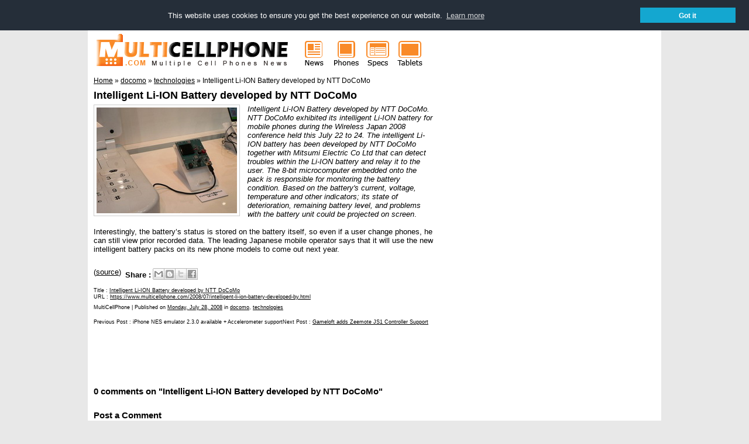

--- FILE ---
content_type: text/html; charset=UTF-8
request_url: https://www.multicellphone.com/2008/07/gameloft-adds-zeemote-js1-controller.html
body_size: 10166
content:
<!DOCTYPE html>
<html dir='ltr' xmlns='http://www.w3.org/1999/xhtml' xmlns:b='http://www.google.com/2005/gml/b' xmlns:data='http://www.google.com/2005/gml/data' xmlns:expr='http://www.google.com/2005/gml/expr'>
<head>
<link href='https://www.blogger.com/static/v1/widgets/2944754296-widget_css_bundle.css' rel='stylesheet' type='text/css'/>
<script async='async' src='//pagead2.googlesyndication.com/pagead/js/adsbygoogle.js'></script>
<script>
  (adsbygoogle = window.adsbygoogle || []).push({
    google_ad_client: "ca-pub-8486254238182402",
    enable_page_level_ads: true
  });
</script><title>Gameloft adds Zeemote JS1 Controller Support</title>
<link href='https://plus.google.com/114287599116016300588' rel='author'/><link href='https://plus.google.com/114287599116016300588' rel='publisher'/>
<meta content='dynEanH4Ok3CFSavigpmsK6GWhEBr7J38wPH8p0w5Us' name='google-site-verification'/><meta content='07DEA48C0BD2936B483E515489D5BD85' name='msvalidate.01'/>
<meta content='width=device-width,initial-scale=1.0,minimum-scale=1.0,maximum-scale=1.0' name='viewport'/>
<meta content='text/html; charset=UTF-8' http-equiv='Content-Type'/>
<meta content='blogger' name='generator'/>
<link href='https://www.multicellphone.com/favicon.ico' rel='icon' type='image/x-icon'/>
<link href='https://www.multicellphone.com/2008/07/gameloft-adds-zeemote-js1-controller.html' rel='canonical'/>
<link rel="alternate" type="application/atom+xml" title="Cell Phones News and Mobile Technologies - Atom" href="https://www.multicellphone.com/feeds/posts/default" />
<link rel="alternate" type="application/rss+xml" title="Cell Phones News and Mobile Technologies - RSS" href="https://www.multicellphone.com/feeds/posts/default?alt=rss" />
<link rel="service.post" type="application/atom+xml" title="Cell Phones News and Mobile Technologies - Atom" href="https://www.blogger.com/feeds/2626922407180518784/posts/default" />

<link rel="alternate" type="application/atom+xml" title="Cell Phones News and Mobile Technologies - Atom" href="https://www.multicellphone.com/feeds/1020068964804186867/comments/default" />
<!--Can't find substitution for tag [blog.ieCssRetrofitLinks]-->
<link href='https://blogger.googleusercontent.com/img/b/R29vZ2xl/AVvXsEj5vsfHdVG43C0rsx64nQJ2J5JA7dpYTZGG2Kn4k2jLC83nu6qvN5BXCpBCSXUdQDaIRHtsAoK8nWkV15flsJfcOmeDFckzqTm92wkNeDcYKG1uCmYuzPO9PAOvya-nFprDvOALzE5ZD1Y/s1600/Gameloft+adds+Zeemote+JS1+Controller+Support.jpg' rel='image_src'/>
<meta content='https://www.multicellphone.com/2008/07/gameloft-adds-zeemote-js1-controller.html' property='og:url'/>
<meta content='Gameloft adds Zeemote JS1 Controller Support' property='og:title'/>
<meta content='  Gameloft adds Zeemote JS1 Controller Support. You may have known that BMW Racing Mobile Game by Hands-on  that comes with Zeemote JS1 Cont...' property='og:description'/>
<meta content='https://blogger.googleusercontent.com/img/b/R29vZ2xl/AVvXsEj5vsfHdVG43C0rsx64nQJ2J5JA7dpYTZGG2Kn4k2jLC83nu6qvN5BXCpBCSXUdQDaIRHtsAoK8nWkV15flsJfcOmeDFckzqTm92wkNeDcYKG1uCmYuzPO9PAOvya-nFprDvOALzE5ZD1Y/w1200-h630-p-k-no-nu/Gameloft+adds+Zeemote+JS1+Controller+Support.jpg' property='og:image'/>
<style id='page-skin-1' type='text/css'><!--
/**/
/* Variable definitions
====================
<Variable name="bgcolor" description="Page Background Color" type="color" default="#fff"><Variable name="textcolor" description="Text Color" type="color" default="#333"><Variable name="linkcolor" description="Link Color" type="color" default="#58a"><Variable name="pagetitlecolor" description="Blog Title Color" type="color" default="#666"><Variable name="descriptioncolor" description="Blog Description Color" type="color" default="#999"><Variable name="titlecolor" description="Post Title Color" type="color" default="#c60"><Variable name="bordercolor" description="Border Color" type="color" default="#ccc"><Variable name="sidebarcolor" description="Sidebar Title Color" type="color" default="#999"><Variable name="sidebartextcolor" description="Sidebar Text Color" type="color" default="#666"><Variable name="visitedlinkcolor" description="Visited Link Color" type="color" default="#999"><Variable name="bodyfont" description="Text Font" type="font" default="normal normal 100% Georgia, Serif"><Variable name="headerfont" description="Sidebar Title Font" type="font" default="normal normal 78% 'Trebuchet MS',Trebuchet,Arial,Verdana,Sans-serif"><Variable name="pagetitlefont" description="Blog Title Font" type="font" default="normal normal 200% Georgia, Serif"><Variable name="descriptionfont" description="Blog Description Font" type="font" default="normal normal 78% 'Trebuchet MS', Trebuchet, Arial, Verdana, Sans-serif"><Variable name="postfooterfont" description="Post Footer Font" type="font" default="normal normal 78% 'Trebuchet MS', Trebuchet, Arial, Verdana, Sans-serif">*/
/* Use this with templates/template-twocol.html */
--></style>
<style type='text/css'>
body{background:#e8e8e8;margin:0px;color:#000000;font:normal normal 83% Verdana, sans-serif;text-align:center;}
a:link{color:#000000;text-decoration:underline;}
a:visited{color:#000000;text-decoration:none;}
a:hover{color:#000000;text-decoration:underline;}
a img{border-width:0;}
/* Breadcrumbs */
.breadcrumbs{padding-top:1em;}
/* Mobile----------------------------------------------- */
.mobile #header{width:360px;margin:auto;padding:0 0 0 0;}
.mobile #header-wrapper{width:360px;margin:auto;padding:0 0 0 0;}
.mobile #header-inner{width:360px;margin:auto;padding:0 0 0 0;}
.mobile #outer-wrapper{width:360px;margin:auto;padding:0 0 0 0;}
.mobile #main-wrapper{width:360px;margin:auto;padding:0 0 0 0;}
.mobile #sidebar-wrapper{width:340px;margin:auto;padding:0 0 0 0;}
.mobile .sidebar{margin:auto;padding-top:1em;}
.mobile .breadcrumbs{width:340px;margin:auto;padding:1em;}
.mobile #comments{width:340px;margin:auto;}
.mobile #blog-pager{width:340px;margin:auto;}
.mobile #leftfooter-col{width:340px;margin:auto;float:none;border-top:1px solid #cccccc;padding-bottom:1em;color:#666666;}
.mobile #footer a{color:#666666;}
.mobile #blog-pager-newer-link{float:left;font-size:200%;}
.mobile #blog-pager-older-link{float:right;font-size:200%;}
.mobile #blog-pager-newer-link a, #blog-pager-older-link a{text-decoration:none;}
.mobile .mobile-desktop-link {display:none;}
.mobile #comments-block{width:260px;}
.mobile #rightfooter-col{display:none;}
/* Header----------------------------------------------- */
#header-wrapper{width:980px;margin:0 -10px 10px;}
#header-inner{background-position:center;margin-left: 10px;margin-right:0px;float:left;}
#header{margin:-10px;text-align:center;color:#000000;}
#header h1{margin:5px 5px 0;padding:15px 20px .25em;line-height:1.2em;text-transform:uppercase;letter-spacing:.2em;font:normal normal 207% Verdana, sans-serif;}
#header a{color:#000000;text-decoration:none;}
#header a:hover{color:#000000;}
#header .description{margin:0 5px 5px;padding:0 20px 15px;max-width:950px;text-transform:uppercase;letter-spacing:.2em;line-height:1.4em;font:normal normal 103% Verdana, sans-serif;color:#666666;}
#header img{margin-left:auto;margin-right:auto;}
/* Outer-Wrapper----------------------------------------------- */
#outer-wrapper{width:960px;background:#ffffff;margin:0 auto;padding:10px;text-align:left;font:normal normal 99% Verdana, sans-serif;}
#main-wrapper{width:580px;float:left;word-wrap:break-word;overflow:hidden;}
#main-wrapper h1{margin:.25em 0 0;padding:0 0 4px;font-size:135%;line-height:1.4em;color:#000000;}
.info-archives{text-align:center;background-color:#ffffff;border:1px solid #cccccc;margin-bottom:3px;}
#sidebar-wrapper{width:350px;font-size:90%;float:right;word-wrap:break-word;overflow:hidden;}
#left-col{width:48%;float:left;word-wrap:break-word;overflow:hidden;}
#middle-col{width:4%;float:right;word-wrap:break-word;overflow:hidden;}
#right-col{width:48%;float:right;word-wrap:break-word;overflow:hidden;}
/* Headings----------------------------------------------- */
h2{margin:.5em 0 0;padding:0 0 4px;font-size:130%;line-height:1.4em;color:#000000;}
h2 a:link, h2 a:visited, h2 strong{text-decoration:none;color:#000000;}
h2 strong, h2 a:hover{color:#000000;}
/* Posts----------------------------------------------- */
h2.date-header{margin:1.5em 0 .5em;}
.post{margin:.5em 0 1.5em;}
.post h1{margin:.25em 0 0;padding:0 0 4px;font-size:135%;line-height:1.4em;color:#000000;}
.post h1 a, .post h1 a:visited, .post h1 strong{text-decoration:none;color:#000000;}
.post h1 strong, .post h1 a:hover{color:#000000;}
.post p{margin:0 0 .75em;line-height:1.25em;}
.post-footer{margin:.75em 0;color:#000000;text-transform:normal;letter-spacing:0em;font:normal normal 78% Verdana, sans-serif;line-height:1.4em;text-align:left;font-size:70%;}
.post-footer-box{border:1px solid #cccccc;background-color:#ffffff;padding:3px;margin-bottom:3px;}
.post-title-list{background-color:#efefef;font-size:120%;margin:0;margin-left:39px;padding:0;line-height:1.25em;}
.post-footer-list{margin:.75em 0;color:#000000;text-transform:normal;letter-spacing:0em;font:normal normal 78% Verdana, sans-serif;line-height:1.4em;text-align:left;font-size:70%;margin-left:3px;}
.comment-link{margin-left:.6em;}
.post img{padding:4px;border:1px solid #cccccc;}
.post blockquote{margin:1em 20px;}
.post blockquote p{margin:.75em 0;}
.jump-link{text-align:right;}
/* Comments----------------------------------------------- */
#comments h3{margin:1em 0;font-weight:bold;line-height:1.4em;text-transform:normal;letter-spacing:0em;color:#000000;}
#comments-block{margin:1em 0 1.5em;line-height:1.6em;}
#comments-block .comment-author{font-weight:bold;margin:.5em 0;}
#comments-block .comment-body{margin:.25em 0 0;border-bottom:1px solid #cccccc;}
#comments-block .comment-footer{margin:0 0 2em;font-size:70%;text-align:right;line-height:1.4em;text-transform:normal;letter-spacing:.1em;}
#comments-block .comment-body p{margin:0 0 .75em;}
.deleted-comment{font-style:italic;color:gray;}
#blog-pager-newer-link{float:left;}
#blog-pager-older-link{float:left;}
#blog-pager{text-align:center;}
#next-entries-link{text-align:right;}
#prev-entries-link{text-align:left;}
.avatar-image-container{width:16px;height:16px;}
.avatar-image-container img{background:url(https://blogger.googleusercontent.com/img/b/R29vZ2xl/AVvXsEjFVNtgiScN_z0VzKZl4WO-Kn7xTzZgC2kIoLh1FzwLwlahwh0ss8QEU4XhzvM0bjlPhQlfwp_LM7hBMx9dVkR4TG9hyoXAWfGizttiAcMewTQ0MxgDZiprkUnP3dar7FNpe_TdHXhoa2_B/s1600/avatar16.png);width:16px;height:16px;}
/* Sidebar Content----------------------------------------------- */
.sidebar{color:#666666;line-height:1.5em;}
.sidebar ul{list-style:disc;margin:0 0 1.25em;padding:0 1em;color:#000;}
.sidebar ul li{margin-bottom:.25em;}
.sidebar .widget, .main .widget{margin:0 0 3px;padding:0 0 0em;}
.main .Blog{border-bottom-width:0;}
.PopularPosts .item-thumbnail {padding: 3px;border: 1px solid #ccc;background-color: #fff;}
.PopularPosts img {height:48px;width:48px;}
.PopularPosts .widget-content ul li {list-style:none; background:none;}
/* Profile----------------------------------------------- */
.breadcrumbs{font-size:88%;}
.profile-img{float:left;margin: 0 5px 5px 0;padding:4px;border:1px solid #cccccc;}
.profile-data{margin:0;text-transform:uppercase;letter-spacing:.1em;font:normal normal 78% Verdana, sans-serif;color:#000000;font-weight:bold;line-height:1.6em;}
.profile-datablock{margin:.5em 0 .5em;}
.profile-textblock{margin:0.5em 0;line-height:1.6em;}
.profile-link{font:normal normal 78% Verdana, sans-serif;text-transform:uppercase;letter-spacing:.1em;}
/* Footer----------------------------------------------- */
#footer{width:960px;clear:both;line-height:1.4em;text-transform:normal;letter-spacing:0em;text-align:left;font-size:70%;color:rgb(115, 115, 115);}
#footer a{color:rgb(115, 115, 115);}
#footer a:link{text-decoration:none;}
#footer a:visited{text-decoration:none;}
#footer a:hover{text-decoration:underline;}
#leftfooter-col{width:800px;float:left;word-wrap:break-word;overflow:hidden;font-size:70%;color:rgb(115, 115, 115);border-top:1px solid rgb(229, 229, 229);padding-top:10px;}
#rightfooter-col{width:160px;float:right;word-wrap:break-word;overflow:hidden;font-size:70%;color:rgb(115, 115, 115);border-top:1px solid rgb(229, 229, 229);padding-top:10px;}
#leftfooter-col a{color:rgb(115, 115, 115);}
#leftfooter-col a:link{text-decoration:none;}
#leftfooter-col a:visited{text-decoration:none;}
#leftfooter-col a:hover{text-decoration:underline;}
#rightfooter-col a{color:rgb(115, 115, 115);}
#rightfooter-col a:link{text-decoration:none;}
#rightfooter-col a:visited{text-decoration:none;}
#rightfooter-col a:hover{text-decoration:underline;}
/** Page structure tweaks for layout editor wireframe */
body#layout #header{margin-left:0px;margin-right:0px;}
</style>
<link href='//cdnjs.cloudflare.com/ajax/libs/cookieconsent2/3.0.3/cookieconsent.min.css' rel='stylesheet' type='text/css'/>
<script src='//cdnjs.cloudflare.com/ajax/libs/cookieconsent2/3.0.3/cookieconsent.min.js'></script>
<script>
window.addEventListener("load", function(){
window.cookieconsent.initialise({
  "palette": {"popup": {"background": "#252e39"},
  "button": {"background": "#14a7d0"}},
  "position": "top",
  "static": true,
  "content": {"dismiss": "Got it", "href": "https://www.multicellphone.com/p/privacy-policy.html#cookies"},
  onPopupOpen : function () {pushDown(this.element.clientHeight);},
  onPopupClose : function () {pushDown(0);}  
})});
function pushDown(height) {
  var navbar = document.getElementsByClassName(" NAVBAR CLASS ")[0];
  navbar.style.transition = 'all 1s';
  navbar.style.marginTop = height+'px';
}
</script>
<style type='text/css'>
.cc-window {font-size:13px!important;line-height:1em!important;}
</style>
<link href='https://www.blogger.com/dyn-css/authorization.css?targetBlogID=2626922407180518784&amp;zx=74fd4a90-7e66-46f2-8caf-a6740140f4a6' media='none' onload='if(media!=&#39;all&#39;)media=&#39;all&#39;' rel='stylesheet'/><noscript><link href='https://www.blogger.com/dyn-css/authorization.css?targetBlogID=2626922407180518784&amp;zx=74fd4a90-7e66-46f2-8caf-a6740140f4a6' rel='stylesheet'/></noscript>
<meta name='google-adsense-platform-account' content='ca-host-pub-1556223355139109'/>
<meta name='google-adsense-platform-domain' content='blogspot.com'/>

<!-- data-ad-client=ca-pub-8486254238182402 -->

</head>
<body class='loading'>
<div id='outer-wrapper'><div id='wrap2'>
<!-- skip links for text browsers -->
<span id='skiplinks' style='display:none;'>
<a href='#main'>skip to main </a> |
      <a href='#sidebar'>skip to sidebar</a>
</span>
<div id='header-wrapper'>
<div class='header section' id='header'><div class='widget Header' data-version='1' id='Header1'>
<div id='header-inner'>
<a href='https://www.multicellphone.com/' style='display: block'>
<img alt='Cell Phones News and Mobile Technologies' height='69px; ' id='Header1_headerimg' src='https://blogger.googleusercontent.com/img/b/R29vZ2xl/AVvXsEjAi6rSLBlKTqaLGHAPQEgUmqopP8Ze2MO1uxapuI81nz41mBKbB75W5Svec11q1uPvy1MzrxFBAXZhCHWM9DlJkLAsxZ_enLPFVgTgCbxhfJ4V8MblvPSXZQHsANGUybgHEM9QGaUkiORZ/s1600/mcpcomlogo360x69.gif' style='display: block' width='360px; '/>
</a>
</div>
</div><div class='widget HTML' data-version='1' id='HTML4'>
<div class='widget-content'>
<div style="display:inline-block;float:left;">
<a href="https://www.multicellphone.com/" title="Cell Phones News"><img border="0" src="https://blogger.googleusercontent.com/img/b/R29vZ2xl/AVvXsEgoxtGAnO2IMbmPCq1DdhT-ikFFcr8xEsMKlhX3DjGArIJesGZMgSEO0wuNdQl7Fh5avrwYR-02Mo2aCaEsDBO55hobweZCw3RsCUTpF6Z5nIkELB_yN69wS9wObjC60rt6UORW34u14WYa/s1600/mcpnews55x69.gif" alt="News" width="55" height="69" align="left" /></a>
</div>
<div style="display:inline-block;float:left;">
<a href="https://www.multicellphone.com/search/label/smartphone" title="Mobile Phones"><img border="0" src="https://blogger.googleusercontent.com/img/b/R29vZ2xl/AVvXsEh0LqsimtpgtDThyphenhyphendwUWivFjltPPma8HdU1dgefr8Q6Jw4fP4ayGbRDQjPlsNQwfpnSCiTv_eyNw4pMx-yp8QpNgdJ7bLVwuIcD2GK4fZbrG3BXq3vcpr8JKZpcdBcm7unLzYC8eqVk4SKU/s1600/mcpphones55x69.gif" alt="Phones" width="55" height="69" align="left" /></a>
</div>
<div style="display:inline-block;float:left;">
<a href="https://www.multicellphone.com/search/label/specs" title="Cell Phones Specs"><img border="0" src="https://blogger.googleusercontent.com/img/b/R29vZ2xl/AVvXsEgfEaKUp9v2JUtsLm_zh9Ueol9ql5YsVqz7xQ9B8rqQzbPmiF8BfQwTg9iaekVqMoy7fzHmnpnryPyOHcou41SNXc5t3lwSGRSMIdkIETqr3olYYV1YRy2tVkWpl18h65piEiDSueriria5/s1600/mcpspecs55x69.gif" alt="Specs" width="55" height="69" align="left" /></a>
</div>
<div style="display:inline-block;float:left;">
<a href="https://www.multicellphone.com/search/label/tablets" title="Tablets Phones"><img border="0" src="https://blogger.googleusercontent.com/img/b/R29vZ2xl/AVvXsEjtFvRQ0ugC3Xka_z-tzuwJb3ox0GgfYjPuYpBx7RPwOw7n2TgkxS9A0aq2ryVaOvS6t9SYuMDuOXZgsAoovNyztWT4j4VfeAnJEeuPjrWfo69rTBY49jpiOZ9OF5FNGxkHGjwvKAvHOBXT/s1600/mcptablets55x69.gif" alt="Tablets" width="55" height="69" align="left" /></a>
</div>
</div>
<div class='clear'></div>
</div></div>
</div>
<div id='content-wrapper'>
<div id='crosscol-wrapper' style='text-align:center'>
<div class='crosscol no-items section' id='crosscol'></div>
</div>
<div id='main-wrapper'>
<div class='main section' id='main'><div class='widget Blog' data-version='1' id='Blog2'>
<div class='blog-posts hfeed'>
<div class='breadcrumbs' itemscope='itemscope' itemtype='https://schema.org/BreadcrumbList'>
<span itemprop='itemListElement' itemscope='itemscope' itemtype='https://schema.org/ListItem'>
<a class='breadhome' href='https://www.multicellphone.com/' itemprop='item' rel='tag' title='Home'>
<span itemprop='name'>Home</span></a>
<meta content='1' itemprop='position'/>
</span>
&#187;
<span itemprop='itemListElement' itemscope='itemscope' itemtype='https://schema.org/ListItem'>
<a href='https://www.multicellphone.com/search/label/accessories' itemprop='item' rel='tag' title='accessories'>
<span itemprop='name'>accessories</span></a>
<meta content='2' itemprop='position'/>
</span>
&#187;
<span itemprop='itemListElement' itemscope='itemscope' itemtype='https://schema.org/ListItem'>
<a href='https://www.multicellphone.com/search/label/mobile-gaming' itemprop='item' rel='tag' title='mobile-gaming'>
<span itemprop='name'>mobile-gaming</span></a>
<meta content='3' itemprop='position'/>
</span>
&#187;
<span>Gameloft adds Zeemote JS1 Controller Support</span>
</div>
<!--Can't find substitution for tag [defaultAdStart]-->

          <div class="date-outer">
        

          <div class="date-posts">
        
<div class='post-outer'>
<div class='post hentry'>
<a name='1020068964804186867'></a>
<h1 class='post-title entry-title'>
<a href='https://www.multicellphone.com/2008/07/gameloft-adds-zeemote-js1-controller.html'>Gameloft adds Zeemote JS1 Controller Support</a>
</h1>
<div class='post-header'>
<div class='post-header-line-1'></div>
</div>
<div class='post-body entry-content' id='post-body-1020068964804186867'>
<div class="separator" style="clear: both; text-align: center;">
<a href="https://blogger.googleusercontent.com/img/b/R29vZ2xl/AVvXsEj5vsfHdVG43C0rsx64nQJ2J5JA7dpYTZGG2Kn4k2jLC83nu6qvN5BXCpBCSXUdQDaIRHtsAoK8nWkV15flsJfcOmeDFckzqTm92wkNeDcYKG1uCmYuzPO9PAOvya-nFprDvOALzE5ZD1Y/s1600/Gameloft+adds+Zeemote+JS1+Controller+Support.jpg" imageanchor="1" style="clear: left; float: left; margin-bottom: 1em; margin-right: 1em;"><img alt="Gameloft adds Zeemote JS1 Controller Support" border="0" src="https://blogger.googleusercontent.com/img/b/R29vZ2xl/AVvXsEj5vsfHdVG43C0rsx64nQJ2J5JA7dpYTZGG2Kn4k2jLC83nu6qvN5BXCpBCSXUdQDaIRHtsAoK8nWkV15flsJfcOmeDFckzqTm92wkNeDcYKG1uCmYuzPO9PAOvya-nFprDvOALzE5ZD1Y/s1600/Gameloft+adds+Zeemote+JS1+Controller+Support.jpg" title="Gameloft adds Zeemote JS1 Controller Support" /></a></div>
<i>Gameloft adds Zeemote JS1 Controller Support. You may have known that <a href="http://www.multicellphone.com/2008/05/bmw-racing-mobile-game-by-hands-on.html">BMW Racing Mobile Game by Hands-on</a> that comes with Zeemote JS1 Controller support. Recently we've heard that Gameloft now adds <a href="http://www.multicellphone.com/2008/02/zeemote-js1-mobile-wireless-game_15.html">Zeemote JS1 Controller</a> Support. The patented Zeemote controller offers freedom from the limitations of the mobile phone keypad, providing the comfortable and intuitive interaction of an analog joystick.</i><br />
<a name="more"></a><br />
According to Gameloft&#8217;s Gonzague de Vallois, &#8220;The Zeemote JS1 Controller brings an intuitive and innovative experience to players. We believe the Zeemote controller, combined with high quality Gameloft games is a perfect match for customers who will have a strong motivation to download and enjoy more and more mobile games.&#8221;<br />
<br />
More information about Zeemote JS1 Controller Support for interested developers is available from the <a href="http://zeemote.com/developers.html" rel="nofollow" target="_blank">website</a>.
<div class='post-share-buttons'>
<table border='0'><tr><td><b>Share : </b></td><td>
<a class='goog-inline-block share-button sb-email' href='https://www.blogger.com/share-post.g?blogID=2626922407180518784&postID=1020068964804186867&target=email' target='_blank' title='Email This'>
<span class='share-button-link-text'>Email This</span>
</a><a class='goog-inline-block share-button sb-blog' href='https://www.blogger.com/share-post.g?blogID=2626922407180518784&postID=1020068964804186867&target=blog' onclick='window.open(this.href, "_blank", "height=270,width=475"); return false;' target='_blank' title='BlogThis!'>
<span class='share-button-link-text'>BlogThis!</span>
</a><a class='goog-inline-block share-button sb-twitter' href='https://www.blogger.com/share-post.g?blogID=2626922407180518784&postID=1020068964804186867&target=twitter' target='_blank' title='Share to X'>
<span class='share-button-link-text'>Share to X</span>
</a><a class='goog-inline-block share-button sb-facebook' href='https://www.blogger.com/share-post.g?blogID=2626922407180518784&postID=1020068964804186867&target=facebook' onclick='window.open(this.href, "_blank", "height=430,width=640"); return false;' target='_blank' title='Share to Facebook'>
<span class='share-button-link-text'>Share to Facebook</span>
</a>
</td></tr></table>
</div>
<div style='clear: both;'></div>
</div>
<div class='post-footer'>
<div class='post-footer-line post-footer-line-1'>
<p>Title : <a href='https://www.multicellphone.com/2008/07/gameloft-adds-zeemote-js1-controller.html' title='Gameloft adds Zeemote JS1 Controller Support'>Gameloft adds Zeemote JS1 Controller Support</a><br/>URL : <a href='https://www.multicellphone.com/2008/07/gameloft-adds-zeemote-js1-controller.html' title='Gameloft adds Zeemote JS1 Controller Support'>https://www.multicellphone.com/2008/07/gameloft-adds-zeemote-js1-controller.html</a></p>
<span class='post-author vcard'>
<span class='fn'>MultiCellPhone</span>
</span>
<span class='post-timestamp'>
| Published on
<a class='updated' href='https://www.multicellphone.com/2008/07/gameloft-adds-zeemote-js1-controller.html' rel='bookmark' title='permanent link'><abbr class='updated' title='2008-07-28T18:26:00-07:00'>Monday, July 28, 2008</abbr></a>
</span>
<span class='post-icons'>
</span>
<span class='post-labels'>
in
<a href='https://www.multicellphone.com/search/label/accessories' rel='tag'>accessories</a>,
<a href='https://www.multicellphone.com/search/label/mobile-gaming' rel='tag'>mobile-gaming</a>
</span>
<span class='post-comment-link'>
</span></div>
<div class='post-footer-line post-footer-line-2'></div>
<div class='post-footer-line post-footer-line-3'></div>
</div>
<div class='blog-pager' id='blog-pager'>
<span id='blog-pager-older-link'>
<p class='post-footer'>Previous Post : <a class='blog-pager-older-link' href='https://www.multicellphone.com/2008/07/intelligent-li-ion-battery-developed-by.html' id='Blog2_blog-pager-older-link' rel='prev'>Older Post</a></p>
</span>
<span id='blog-pager-newer-link'>
<p class='post-footer'>Next Post : <a class='blog-pager-newer-link' href='https://www.multicellphone.com/2008/07/mega4-by-ezze-mobile-tech-half.html' id='Blog2_blog-pager-newer-link' rel='next'>Newer Post</a></p>
</span>
</div>
<div class='clear'></div>
<script async='async' src='//pagead2.googlesyndication.com/pagead/js/adsbygoogle.js'></script>
<ins class='adsbygoogle' data-ad-client='ca-pub-8486254238182402' data-ad-slot='4836609134' style='display:inline-block;width:468px;height:60px'></ins>
<script>
(adsbygoogle = window.adsbygoogle || []).push({});
</script>
</div>
<div class='comments' id='comments'>
<a name='comments'></a>
<h3>
0
comments on "Gameloft adds Zeemote JS1 Controller Support"
        
</h3>
<div id='Blog2_comments-block-wrapper'>
<dl class='avatar-comment-indent' id='comments-block'>
</dl>
</div>
<p class='comment-footer'>
<div class='comment-form'>
<a name='comment-form'></a>
<h3 id='comment-post-message'>Post a Comment</h3>
<p>
</p>
<a href='https://www.blogger.com/comment/frame/2626922407180518784?po=1020068964804186867&hl=en&saa=85391&origin=https://www.multicellphone.com' id='comment-editor-src'></a>
<iframe allowtransparency='true' class='blogger-iframe-colorize blogger-comment-from-post' frameborder='0' height='410' id='comment-editor' name='comment-editor' src='' width='100%'></iframe>
<!--Can't find substitution for tag [post.friendConnectJs]-->
<script src='https://www.blogger.com/static/v1/jsbin/2830521187-comment_from_post_iframe.js' type='text/javascript'></script>
<script type='text/javascript'>
      BLOG_CMT_createIframe('https://www.blogger.com/rpc_relay.html', '0');
    </script>
</div>
</p>
<div id='backlinks-container'>
<div id='Blog2_backlinks-container'>
</div>
</div>
</div>
</div>

        </div></div>
      
<!--Can't find substitution for tag [adEnd]-->
</div>
</div><div class='widget HTML' data-version='1' id='HTML5'>
<div class='widget-content'>
<script>
  (function() {
    var cx = '004337299389740503387:-axuopjyrk4';
    var gcse = document.createElement('script');
    gcse.type = 'text/javascript';
    gcse.async = true;
    gcse.src = 'https://cse.google.com/cse.js?cx=' + cx;
    var s = document.getElementsByTagName('script')[0];
    s.parentNode.insertBefore(gcse, s);
  })();
</script>
<gcse:searchbox-only></gcse:searchbox-only>
</div>
<div class='clear'></div>
</div></div>
</div>
<div id='sidebar-wrapper'>
<div class='sidebar section' id='sidebar'><div class='widget HTML' data-version='1' id='HTML6'>
</div><div class='widget PopularPosts' data-version='1' id='PopularPosts1'>
</div><div class='widget HTML' data-version='1' id='HTML3'>
<div class='widget-content'>
<script async src="//pagead2.googlesyndication.com/pagead/js/adsbygoogle.js"></script>
<!-- MultiCellPhone com 300x600 -->
<ins class="adsbygoogle"
     style="display:inline-block;width:300px;height:600px"
     data-ad-client="ca-pub-8486254238182402"
     data-ad-slot="7209812177"></ins>
<script>
(adsbygoogle = window.adsbygoogle || []).push({});
</script>
</div>
<div class='clear'></div>
</div><div class='widget FeaturedPost' data-version='1' id='FeaturedPost1'>
<h2 class='title'>Featured</h2>
<div class='post-summary'>
<h3><a href='https://www.multicellphone.com/2019/12/link-jewels-mermaid-cute-match-3-memory.html'>Link Jewels Mermaid, a cute match 3, memory &amp; jigsaw puzzle Android game!</a></h3>
<p>
  Simple Cute 3-in-1 Mermaid Games   HWDOT has released Link Jewels Mermaid, a cute match 3, memory &amp; jigsaw puzzle game for Android-pow...
</p>
<img class='image' src='https://blogger.googleusercontent.com/img/b/R29vZ2xl/AVvXsEiWMLakUyw9Bj_xmuZpGWXrw7qhiwCnMqLMJnkJ3TJRixs2vAA_RzNKBk9m20ZSiBh7cFGxbvGYiTpgNf0nSXt8iDoN1hZsirnlR6S4-NE_6Xa_URZe4rRzpWB-1pSF-s2kOimmtul6cmc/s320/link-jewels-mermaid-game-ss01.png'/>
</div>
<style type='text/css'>
    .image {
      width: 100%;
    }
  </style>
<div class='clear'></div>
</div><div class='widget LinkList' data-version='1' id='LinkList1'>
<div class='widget-content'>
<ul>
<li><a href='https://www.multicellphone.com/2019/08/sushi-tile-unique-mahjong-solitaire.html'>Sushi Tile, an unique mahjong solitaire Android puzzle game!</a></li>
<li><a href='https://www.multicellphone.com/2019/06/pinkie-pom-168-update-comes-with-20.html'>Pinkie Pom 1.6.8 update comes with 20+ mini games</a></li>
<li><a href='https://www.multicellphone.com/2018/10/lolly-pop-bubble-shooter-version-20.html'>Lolly Pop Bubble Shooter version 2.0 with more than 795+ new unique levels on Android!</a></li>
<li><a href='https://www.multicellphone.com/2018/05/pixel-zombie-sniper-update-features.html'>Pixel Zombie Sniper Update features Zombie City and Zombie Typing gameplay</a></li>
<li><a href='https://www.multicellphone.com/2017/12/super-2048-plus-most-complete-2048.html'>Super Game Plus, the most complete number Android puzzle game!</a></li>
<li><a href='https://www.multicellphone.com/2017/10/color-queen-flood-puzzle-most-colourful.html'>Color Queen! Flood Puzzle, the most colourful Android puzzle game!</a></li>
<li><a href='https://www.multicellphone.com/2017/06/1001-emoji-puzzles-extremely-addictive.html'>1001+ Emoji Puzzles, an extremely addictive quiz Android game!</a></li>
<li><a href='https://www.multicellphone.com/2017/02/144-blocks-puzzle-extremely-addictive.html'>144 Blocks Puzzle, an extremely addictive Android game!</a></li>
<li><a href='https://www.multicellphone.com/2017/02/flower-2048-unique-android-game.html'>Flower Game, a unique garden Android game!</a></li>
<li><a href='https://www.multicellphone.com/2019/02/zel-20-classic-board-game-with-smarter.html'>ZEL 2.0 classic board game with smarter AI on Android!</a></li>
</ul>
<div class='clear'></div>
</div>
</div></div>
<div class='sidebar section' id='left-col'><div class='widget Label' data-version='1' id='Label1'>
</div><div class='widget Label' data-version='1' id='Label2'>
</div><div class='widget Label' data-version='1' id='Label3'>
</div><div class='widget Label' data-version='1' id='Label4'>
</div></div>
<div class='sidebar no-items section' id='middle-col'></div>
<div class='sidebar section' id='right-col'><div class='widget Label' data-version='1' id='Label5'>
</div><div class='widget Label' data-version='1' id='Label6'>
</div></div>
</div>
<!-- spacer for skins that want sidebar and main to be the same height-->
<div class='clear'>&#160;</div>
</div>
<!-- end content-wrapper -->
<div id='footer-wrapper'>
<div class='footer section' id='leftfooter-col'><div class='widget Text' data-version='1' id='Text1'>
<div class='widget-content'>
&#169; MultiCellPhone.com | <a href="https://www.multicellphone.com/p/about-multicellphone.html" rel="nofollow">About</a> | <a href="https://www.multicellphone.com/p/archives.html">Archives</a> | <a href="https://www.multicellphone.com/p/contact-us.html" rel="nofollow">Contact</a> | <a href="https://www.multicellphone.com/p/privacy-policy.html" rel="nofollow">Privacy Policy</a>
</div>
<div class='clear'></div>
</div><div class='widget HTML' data-version='1' id='HTML2'>
<div class='widget-content'>
<script type="text/javascript" src="//ajax.googleapis.com/ajax/libs/jquery/1.4.4/jquery.min.js"></script>
<script type="text/javascript">
$(document).ready(function(){ 
var newerLink = $("a.blog-pager-newer-link").attr("href"); 
$("a.blog-pager-newer-link").load(newerLink+" .post-title:first", function() { 
var newerLinkTitle = $("a.blog-pager-newer-link").text(); 
$("a.blog-pager-newer-link").text(newerLinkTitle); 
}); 
var olderLink = $("a.blog-pager-older-link").attr("href"); 
$("a.blog-pager-older-link").load(olderLink+" .post-title:first", function() { 
var olderLinkTitle = $("a.blog-pager-older-link").text(); 
$("a.blog-pager-older-link").text(olderLinkTitle);//rgt 
}); 
}); 
</script>
</div>
<div class='clear'></div>
</div></div>
<div class='footer no-items section' id='rightfooter-col'></div>
<div class='footer no-items section' id='footer'></div>
</div>
</div></div>
<!-- end outer-wrapper -->

<script type="text/javascript" src="https://www.blogger.com/static/v1/widgets/2028843038-widgets.js"></script>
<script type='text/javascript'>
window['__wavt'] = 'AOuZoY7DyMeqQQ_vcReuOyvUCX5LBKSA4w:1769997357629';_WidgetManager._Init('//www.blogger.com/rearrange?blogID\x3d2626922407180518784','//www.multicellphone.com/2008/07/gameloft-adds-zeemote-js1-controller.html','2626922407180518784');
_WidgetManager._SetDataContext([{'name': 'blog', 'data': {'blogId': '2626922407180518784', 'title': 'Cell Phones News and Mobile Technologies', 'url': 'https://www.multicellphone.com/2008/07/gameloft-adds-zeemote-js1-controller.html', 'canonicalUrl': 'https://www.multicellphone.com/2008/07/gameloft-adds-zeemote-js1-controller.html', 'homepageUrl': 'https://www.multicellphone.com/', 'searchUrl': 'https://www.multicellphone.com/search', 'canonicalHomepageUrl': 'https://www.multicellphone.com/', 'blogspotFaviconUrl': 'https://www.multicellphone.com/favicon.ico', 'bloggerUrl': 'https://www.blogger.com', 'hasCustomDomain': true, 'httpsEnabled': true, 'enabledCommentProfileImages': true, 'gPlusViewType': 'FILTERED_POSTMOD', 'adultContent': false, 'analyticsAccountNumber': '', 'encoding': 'UTF-8', 'locale': 'en', 'localeUnderscoreDelimited': 'en', 'languageDirection': 'ltr', 'isPrivate': false, 'isMobile': false, 'isMobileRequest': false, 'mobileClass': '', 'isPrivateBlog': false, 'isDynamicViewsAvailable': true, 'feedLinks': '\x3clink rel\x3d\x22alternate\x22 type\x3d\x22application/atom+xml\x22 title\x3d\x22Cell Phones News and Mobile Technologies - Atom\x22 href\x3d\x22https://www.multicellphone.com/feeds/posts/default\x22 /\x3e\n\x3clink rel\x3d\x22alternate\x22 type\x3d\x22application/rss+xml\x22 title\x3d\x22Cell Phones News and Mobile Technologies - RSS\x22 href\x3d\x22https://www.multicellphone.com/feeds/posts/default?alt\x3drss\x22 /\x3e\n\x3clink rel\x3d\x22service.post\x22 type\x3d\x22application/atom+xml\x22 title\x3d\x22Cell Phones News and Mobile Technologies - Atom\x22 href\x3d\x22https://www.blogger.com/feeds/2626922407180518784/posts/default\x22 /\x3e\n\n\x3clink rel\x3d\x22alternate\x22 type\x3d\x22application/atom+xml\x22 title\x3d\x22Cell Phones News and Mobile Technologies - Atom\x22 href\x3d\x22https://www.multicellphone.com/feeds/1020068964804186867/comments/default\x22 /\x3e\n', 'meTag': '', 'adsenseClientId': 'ca-pub-8486254238182402', 'adsenseHostId': 'ca-host-pub-1556223355139109', 'adsenseHasAds': false, 'adsenseAutoAds': false, 'boqCommentIframeForm': true, 'loginRedirectParam': '', 'view': '', 'dynamicViewsCommentsSrc': '//www.blogblog.com/dynamicviews/4224c15c4e7c9321/js/comments.js', 'dynamicViewsScriptSrc': '//www.blogblog.com/dynamicviews/11a96e393c290310', 'plusOneApiSrc': 'https://apis.google.com/js/platform.js', 'disableGComments': true, 'interstitialAccepted': false, 'sharing': {'platforms': [{'name': 'Get link', 'key': 'link', 'shareMessage': 'Get link', 'target': ''}, {'name': 'Facebook', 'key': 'facebook', 'shareMessage': 'Share to Facebook', 'target': 'facebook'}, {'name': 'BlogThis!', 'key': 'blogThis', 'shareMessage': 'BlogThis!', 'target': 'blog'}, {'name': 'X', 'key': 'twitter', 'shareMessage': 'Share to X', 'target': 'twitter'}, {'name': 'Pinterest', 'key': 'pinterest', 'shareMessage': 'Share to Pinterest', 'target': 'pinterest'}, {'name': 'Email', 'key': 'email', 'shareMessage': 'Email', 'target': 'email'}], 'disableGooglePlus': true, 'googlePlusShareButtonWidth': 0, 'googlePlusBootstrap': '\x3cscript type\x3d\x22text/javascript\x22\x3ewindow.___gcfg \x3d {\x27lang\x27: \x27en\x27};\x3c/script\x3e'}, 'hasCustomJumpLinkMessage': true, 'jumpLinkMessage': 'Continue reading \xbb', 'pageType': 'item', 'postId': '1020068964804186867', 'postImageThumbnailUrl': 'https://blogger.googleusercontent.com/img/b/R29vZ2xl/AVvXsEj5vsfHdVG43C0rsx64nQJ2J5JA7dpYTZGG2Kn4k2jLC83nu6qvN5BXCpBCSXUdQDaIRHtsAoK8nWkV15flsJfcOmeDFckzqTm92wkNeDcYKG1uCmYuzPO9PAOvya-nFprDvOALzE5ZD1Y/s72-c/Gameloft+adds+Zeemote+JS1+Controller+Support.jpg', 'postImageUrl': 'https://blogger.googleusercontent.com/img/b/R29vZ2xl/AVvXsEj5vsfHdVG43C0rsx64nQJ2J5JA7dpYTZGG2Kn4k2jLC83nu6qvN5BXCpBCSXUdQDaIRHtsAoK8nWkV15flsJfcOmeDFckzqTm92wkNeDcYKG1uCmYuzPO9PAOvya-nFprDvOALzE5ZD1Y/s1600/Gameloft+adds+Zeemote+JS1+Controller+Support.jpg', 'pageName': 'Gameloft adds Zeemote JS1 Controller Support', 'pageTitle': 'Cell Phones News and Mobile Technologies: Gameloft adds Zeemote JS1 Controller Support'}}, {'name': 'features', 'data': {}}, {'name': 'messages', 'data': {'edit': 'Edit', 'linkCopiedToClipboard': 'Link copied to clipboard!', 'ok': 'Ok', 'postLink': 'Post Link'}}, {'name': 'template', 'data': {'name': 'custom', 'localizedName': 'Custom', 'isResponsive': false, 'isAlternateRendering': false, 'isCustom': true}}, {'name': 'view', 'data': {'classic': {'name': 'classic', 'url': '?view\x3dclassic'}, 'flipcard': {'name': 'flipcard', 'url': '?view\x3dflipcard'}, 'magazine': {'name': 'magazine', 'url': '?view\x3dmagazine'}, 'mosaic': {'name': 'mosaic', 'url': '?view\x3dmosaic'}, 'sidebar': {'name': 'sidebar', 'url': '?view\x3dsidebar'}, 'snapshot': {'name': 'snapshot', 'url': '?view\x3dsnapshot'}, 'timeslide': {'name': 'timeslide', 'url': '?view\x3dtimeslide'}, 'isMobile': false, 'title': 'Gameloft adds Zeemote JS1 Controller Support', 'description': '  Gameloft adds Zeemote JS1 Controller Support. You may have known that BMW Racing Mobile Game by Hands-on  that comes with Zeemote JS1 Cont...', 'featuredImage': 'https://blogger.googleusercontent.com/img/b/R29vZ2xl/AVvXsEj5vsfHdVG43C0rsx64nQJ2J5JA7dpYTZGG2Kn4k2jLC83nu6qvN5BXCpBCSXUdQDaIRHtsAoK8nWkV15flsJfcOmeDFckzqTm92wkNeDcYKG1uCmYuzPO9PAOvya-nFprDvOALzE5ZD1Y/s1600/Gameloft+adds+Zeemote+JS1+Controller+Support.jpg', 'url': 'https://www.multicellphone.com/2008/07/gameloft-adds-zeemote-js1-controller.html', 'type': 'item', 'isSingleItem': true, 'isMultipleItems': false, 'isError': false, 'isPage': false, 'isPost': true, 'isHomepage': false, 'isArchive': false, 'isLabelSearch': false, 'postId': 1020068964804186867}}]);
_WidgetManager._RegisterWidget('_HeaderView', new _WidgetInfo('Header1', 'header', document.getElementById('Header1'), {}, 'displayModeFull'));
_WidgetManager._RegisterWidget('_HTMLView', new _WidgetInfo('HTML4', 'header', document.getElementById('HTML4'), {}, 'displayModeFull'));
_WidgetManager._RegisterWidget('_BlogView', new _WidgetInfo('Blog2', 'main', document.getElementById('Blog2'), {'cmtInteractionsEnabled': false, 'lightboxEnabled': true, 'lightboxModuleUrl': 'https://www.blogger.com/static/v1/jsbin/3314219954-lbx.js', 'lightboxCssUrl': 'https://www.blogger.com/static/v1/v-css/828616780-lightbox_bundle.css'}, 'displayModeFull'));
_WidgetManager._RegisterWidget('_HTMLView', new _WidgetInfo('HTML5', 'main', document.getElementById('HTML5'), {}, 'displayModeFull'));
_WidgetManager._RegisterWidget('_HTMLView', new _WidgetInfo('HTML6', 'sidebar', document.getElementById('HTML6'), {}, 'displayModeFull'));
_WidgetManager._RegisterWidget('_PopularPostsView', new _WidgetInfo('PopularPosts1', 'sidebar', document.getElementById('PopularPosts1'), {}, 'displayModeFull'));
_WidgetManager._RegisterWidget('_HTMLView', new _WidgetInfo('HTML3', 'sidebar', document.getElementById('HTML3'), {}, 'displayModeFull'));
_WidgetManager._RegisterWidget('_FeaturedPostView', new _WidgetInfo('FeaturedPost1', 'sidebar', document.getElementById('FeaturedPost1'), {}, 'displayModeFull'));
_WidgetManager._RegisterWidget('_LinkListView', new _WidgetInfo('LinkList1', 'sidebar', document.getElementById('LinkList1'), {}, 'displayModeFull'));
_WidgetManager._RegisterWidget('_LabelView', new _WidgetInfo('Label1', 'left-col', document.getElementById('Label1'), {}, 'displayModeFull'));
_WidgetManager._RegisterWidget('_LabelView', new _WidgetInfo('Label2', 'left-col', document.getElementById('Label2'), {}, 'displayModeFull'));
_WidgetManager._RegisterWidget('_LabelView', new _WidgetInfo('Label3', 'left-col', document.getElementById('Label3'), {}, 'displayModeFull'));
_WidgetManager._RegisterWidget('_LabelView', new _WidgetInfo('Label4', 'left-col', document.getElementById('Label4'), {}, 'displayModeFull'));
_WidgetManager._RegisterWidget('_LabelView', new _WidgetInfo('Label5', 'right-col', document.getElementById('Label5'), {}, 'displayModeFull'));
_WidgetManager._RegisterWidget('_LabelView', new _WidgetInfo('Label6', 'right-col', document.getElementById('Label6'), {}, 'displayModeFull'));
_WidgetManager._RegisterWidget('_TextView', new _WidgetInfo('Text1', 'leftfooter-col', document.getElementById('Text1'), {}, 'displayModeFull'));
_WidgetManager._RegisterWidget('_HTMLView', new _WidgetInfo('HTML2', 'leftfooter-col', document.getElementById('HTML2'), {}, 'displayModeFull'));
</script>
</body>
</html>

--- FILE ---
content_type: text/html; charset=UTF-8
request_url: https://www.multicellphone.com/2008/07/iphone-nes-emulator-230-available.html
body_size: 10699
content:
<!DOCTYPE html>
<html dir='ltr' xmlns='http://www.w3.org/1999/xhtml' xmlns:b='http://www.google.com/2005/gml/b' xmlns:data='http://www.google.com/2005/gml/data' xmlns:expr='http://www.google.com/2005/gml/expr'>
<head>
<link href='https://www.blogger.com/static/v1/widgets/2944754296-widget_css_bundle.css' rel='stylesheet' type='text/css'/>
<script async='async' src='//pagead2.googlesyndication.com/pagead/js/adsbygoogle.js'></script>
<script>
  (adsbygoogle = window.adsbygoogle || []).push({
    google_ad_client: "ca-pub-8486254238182402",
    enable_page_level_ads: true
  });
</script><title>iPhone NES emulator 2.3.0 available + Accelerometer support</title>
<link href='https://plus.google.com/114287599116016300588' rel='author'/><link href='https://plus.google.com/114287599116016300588' rel='publisher'/>
<meta content='dynEanH4Ok3CFSavigpmsK6GWhEBr7J38wPH8p0w5Us' name='google-site-verification'/><meta content='07DEA48C0BD2936B483E515489D5BD85' name='msvalidate.01'/>
<meta content='width=device-width,initial-scale=1.0,minimum-scale=1.0,maximum-scale=1.0' name='viewport'/>
<meta content='text/html; charset=UTF-8' http-equiv='Content-Type'/>
<meta content='blogger' name='generator'/>
<link href='https://www.multicellphone.com/favicon.ico' rel='icon' type='image/x-icon'/>
<link href='https://www.multicellphone.com/2008/07/iphone-nes-emulator-230-available.html' rel='canonical'/>
<link rel="alternate" type="application/atom+xml" title="Cell Phones News and Mobile Technologies - Atom" href="https://www.multicellphone.com/feeds/posts/default" />
<link rel="alternate" type="application/rss+xml" title="Cell Phones News and Mobile Technologies - RSS" href="https://www.multicellphone.com/feeds/posts/default?alt=rss" />
<link rel="service.post" type="application/atom+xml" title="Cell Phones News and Mobile Technologies - Atom" href="https://www.blogger.com/feeds/2626922407180518784/posts/default" />

<link rel="alternate" type="application/atom+xml" title="Cell Phones News and Mobile Technologies - Atom" href="https://www.multicellphone.com/feeds/9070194934195630417/comments/default" />
<!--Can't find substitution for tag [blog.ieCssRetrofitLinks]-->
<link href='https://blogger.googleusercontent.com/img/b/R29vZ2xl/AVvXsEgpwTiJhn7Xvm1AT-Es2vDlosMEEGwAsIPdn-CFHdUoXQxGUd_E_ACdLO52QcSwDTrcDAEYh_5qTx5zZv_mZi4XYfcIiGEnggTyV-zIgsHh1Vr926RK55fHwzZQLB4WfMbXSBwND3WVJCYb/s1600/iPhone+NES+emulator+23+Accelerometer+support.jpg' rel='image_src'/>
<meta content='https://www.multicellphone.com/2008/07/iphone-nes-emulator-230-available.html' property='og:url'/>
<meta content='iPhone NES emulator 2.3.0 available + Accelerometer support' property='og:title'/>
<meta content='  iPhone NES emulator 2.3.0 available + Accelerometer support. The Nintendo Emulator for iPhone, NES.app, version 2.3.0 is now available wit...' property='og:description'/>
<meta content='https://blogger.googleusercontent.com/img/b/R29vZ2xl/AVvXsEgpwTiJhn7Xvm1AT-Es2vDlosMEEGwAsIPdn-CFHdUoXQxGUd_E_ACdLO52QcSwDTrcDAEYh_5qTx5zZv_mZi4XYfcIiGEnggTyV-zIgsHh1Vr926RK55fHwzZQLB4WfMbXSBwND3WVJCYb/w1200-h630-p-k-no-nu/iPhone+NES+emulator+23+Accelerometer+support.jpg' property='og:image'/>
<style id='page-skin-1' type='text/css'><!--
/**/
/* Variable definitions
====================
<Variable name="bgcolor" description="Page Background Color" type="color" default="#fff"><Variable name="textcolor" description="Text Color" type="color" default="#333"><Variable name="linkcolor" description="Link Color" type="color" default="#58a"><Variable name="pagetitlecolor" description="Blog Title Color" type="color" default="#666"><Variable name="descriptioncolor" description="Blog Description Color" type="color" default="#999"><Variable name="titlecolor" description="Post Title Color" type="color" default="#c60"><Variable name="bordercolor" description="Border Color" type="color" default="#ccc"><Variable name="sidebarcolor" description="Sidebar Title Color" type="color" default="#999"><Variable name="sidebartextcolor" description="Sidebar Text Color" type="color" default="#666"><Variable name="visitedlinkcolor" description="Visited Link Color" type="color" default="#999"><Variable name="bodyfont" description="Text Font" type="font" default="normal normal 100% Georgia, Serif"><Variable name="headerfont" description="Sidebar Title Font" type="font" default="normal normal 78% 'Trebuchet MS',Trebuchet,Arial,Verdana,Sans-serif"><Variable name="pagetitlefont" description="Blog Title Font" type="font" default="normal normal 200% Georgia, Serif"><Variable name="descriptionfont" description="Blog Description Font" type="font" default="normal normal 78% 'Trebuchet MS', Trebuchet, Arial, Verdana, Sans-serif"><Variable name="postfooterfont" description="Post Footer Font" type="font" default="normal normal 78% 'Trebuchet MS', Trebuchet, Arial, Verdana, Sans-serif">*/
/* Use this with templates/template-twocol.html */
--></style>
<style type='text/css'>
body{background:#e8e8e8;margin:0px;color:#000000;font:normal normal 83% Verdana, sans-serif;text-align:center;}
a:link{color:#000000;text-decoration:underline;}
a:visited{color:#000000;text-decoration:none;}
a:hover{color:#000000;text-decoration:underline;}
a img{border-width:0;}
/* Breadcrumbs */
.breadcrumbs{padding-top:1em;}
/* Mobile----------------------------------------------- */
.mobile #header{width:360px;margin:auto;padding:0 0 0 0;}
.mobile #header-wrapper{width:360px;margin:auto;padding:0 0 0 0;}
.mobile #header-inner{width:360px;margin:auto;padding:0 0 0 0;}
.mobile #outer-wrapper{width:360px;margin:auto;padding:0 0 0 0;}
.mobile #main-wrapper{width:360px;margin:auto;padding:0 0 0 0;}
.mobile #sidebar-wrapper{width:340px;margin:auto;padding:0 0 0 0;}
.mobile .sidebar{margin:auto;padding-top:1em;}
.mobile .breadcrumbs{width:340px;margin:auto;padding:1em;}
.mobile #comments{width:340px;margin:auto;}
.mobile #blog-pager{width:340px;margin:auto;}
.mobile #leftfooter-col{width:340px;margin:auto;float:none;border-top:1px solid #cccccc;padding-bottom:1em;color:#666666;}
.mobile #footer a{color:#666666;}
.mobile #blog-pager-newer-link{float:left;font-size:200%;}
.mobile #blog-pager-older-link{float:right;font-size:200%;}
.mobile #blog-pager-newer-link a, #blog-pager-older-link a{text-decoration:none;}
.mobile .mobile-desktop-link {display:none;}
.mobile #comments-block{width:260px;}
.mobile #rightfooter-col{display:none;}
/* Header----------------------------------------------- */
#header-wrapper{width:980px;margin:0 -10px 10px;}
#header-inner{background-position:center;margin-left: 10px;margin-right:0px;float:left;}
#header{margin:-10px;text-align:center;color:#000000;}
#header h1{margin:5px 5px 0;padding:15px 20px .25em;line-height:1.2em;text-transform:uppercase;letter-spacing:.2em;font:normal normal 207% Verdana, sans-serif;}
#header a{color:#000000;text-decoration:none;}
#header a:hover{color:#000000;}
#header .description{margin:0 5px 5px;padding:0 20px 15px;max-width:950px;text-transform:uppercase;letter-spacing:.2em;line-height:1.4em;font:normal normal 103% Verdana, sans-serif;color:#666666;}
#header img{margin-left:auto;margin-right:auto;}
/* Outer-Wrapper----------------------------------------------- */
#outer-wrapper{width:960px;background:#ffffff;margin:0 auto;padding:10px;text-align:left;font:normal normal 99% Verdana, sans-serif;}
#main-wrapper{width:580px;float:left;word-wrap:break-word;overflow:hidden;}
#main-wrapper h1{margin:.25em 0 0;padding:0 0 4px;font-size:135%;line-height:1.4em;color:#000000;}
.info-archives{text-align:center;background-color:#ffffff;border:1px solid #cccccc;margin-bottom:3px;}
#sidebar-wrapper{width:350px;font-size:90%;float:right;word-wrap:break-word;overflow:hidden;}
#left-col{width:48%;float:left;word-wrap:break-word;overflow:hidden;}
#middle-col{width:4%;float:right;word-wrap:break-word;overflow:hidden;}
#right-col{width:48%;float:right;word-wrap:break-word;overflow:hidden;}
/* Headings----------------------------------------------- */
h2{margin:.5em 0 0;padding:0 0 4px;font-size:130%;line-height:1.4em;color:#000000;}
h2 a:link, h2 a:visited, h2 strong{text-decoration:none;color:#000000;}
h2 strong, h2 a:hover{color:#000000;}
/* Posts----------------------------------------------- */
h2.date-header{margin:1.5em 0 .5em;}
.post{margin:.5em 0 1.5em;}
.post h1{margin:.25em 0 0;padding:0 0 4px;font-size:135%;line-height:1.4em;color:#000000;}
.post h1 a, .post h1 a:visited, .post h1 strong{text-decoration:none;color:#000000;}
.post h1 strong, .post h1 a:hover{color:#000000;}
.post p{margin:0 0 .75em;line-height:1.25em;}
.post-footer{margin:.75em 0;color:#000000;text-transform:normal;letter-spacing:0em;font:normal normal 78% Verdana, sans-serif;line-height:1.4em;text-align:left;font-size:70%;}
.post-footer-box{border:1px solid #cccccc;background-color:#ffffff;padding:3px;margin-bottom:3px;}
.post-title-list{background-color:#efefef;font-size:120%;margin:0;margin-left:39px;padding:0;line-height:1.25em;}
.post-footer-list{margin:.75em 0;color:#000000;text-transform:normal;letter-spacing:0em;font:normal normal 78% Verdana, sans-serif;line-height:1.4em;text-align:left;font-size:70%;margin-left:3px;}
.comment-link{margin-left:.6em;}
.post img{padding:4px;border:1px solid #cccccc;}
.post blockquote{margin:1em 20px;}
.post blockquote p{margin:.75em 0;}
.jump-link{text-align:right;}
/* Comments----------------------------------------------- */
#comments h3{margin:1em 0;font-weight:bold;line-height:1.4em;text-transform:normal;letter-spacing:0em;color:#000000;}
#comments-block{margin:1em 0 1.5em;line-height:1.6em;}
#comments-block .comment-author{font-weight:bold;margin:.5em 0;}
#comments-block .comment-body{margin:.25em 0 0;border-bottom:1px solid #cccccc;}
#comments-block .comment-footer{margin:0 0 2em;font-size:70%;text-align:right;line-height:1.4em;text-transform:normal;letter-spacing:.1em;}
#comments-block .comment-body p{margin:0 0 .75em;}
.deleted-comment{font-style:italic;color:gray;}
#blog-pager-newer-link{float:left;}
#blog-pager-older-link{float:left;}
#blog-pager{text-align:center;}
#next-entries-link{text-align:right;}
#prev-entries-link{text-align:left;}
.avatar-image-container{width:16px;height:16px;}
.avatar-image-container img{background:url(https://blogger.googleusercontent.com/img/b/R29vZ2xl/AVvXsEjFVNtgiScN_z0VzKZl4WO-Kn7xTzZgC2kIoLh1FzwLwlahwh0ss8QEU4XhzvM0bjlPhQlfwp_LM7hBMx9dVkR4TG9hyoXAWfGizttiAcMewTQ0MxgDZiprkUnP3dar7FNpe_TdHXhoa2_B/s1600/avatar16.png);width:16px;height:16px;}
/* Sidebar Content----------------------------------------------- */
.sidebar{color:#666666;line-height:1.5em;}
.sidebar ul{list-style:disc;margin:0 0 1.25em;padding:0 1em;color:#000;}
.sidebar ul li{margin-bottom:.25em;}
.sidebar .widget, .main .widget{margin:0 0 3px;padding:0 0 0em;}
.main .Blog{border-bottom-width:0;}
.PopularPosts .item-thumbnail {padding: 3px;border: 1px solid #ccc;background-color: #fff;}
.PopularPosts img {height:48px;width:48px;}
.PopularPosts .widget-content ul li {list-style:none; background:none;}
/* Profile----------------------------------------------- */
.breadcrumbs{font-size:88%;}
.profile-img{float:left;margin: 0 5px 5px 0;padding:4px;border:1px solid #cccccc;}
.profile-data{margin:0;text-transform:uppercase;letter-spacing:.1em;font:normal normal 78% Verdana, sans-serif;color:#000000;font-weight:bold;line-height:1.6em;}
.profile-datablock{margin:.5em 0 .5em;}
.profile-textblock{margin:0.5em 0;line-height:1.6em;}
.profile-link{font:normal normal 78% Verdana, sans-serif;text-transform:uppercase;letter-spacing:.1em;}
/* Footer----------------------------------------------- */
#footer{width:960px;clear:both;line-height:1.4em;text-transform:normal;letter-spacing:0em;text-align:left;font-size:70%;color:rgb(115, 115, 115);}
#footer a{color:rgb(115, 115, 115);}
#footer a:link{text-decoration:none;}
#footer a:visited{text-decoration:none;}
#footer a:hover{text-decoration:underline;}
#leftfooter-col{width:800px;float:left;word-wrap:break-word;overflow:hidden;font-size:70%;color:rgb(115, 115, 115);border-top:1px solid rgb(229, 229, 229);padding-top:10px;}
#rightfooter-col{width:160px;float:right;word-wrap:break-word;overflow:hidden;font-size:70%;color:rgb(115, 115, 115);border-top:1px solid rgb(229, 229, 229);padding-top:10px;}
#leftfooter-col a{color:rgb(115, 115, 115);}
#leftfooter-col a:link{text-decoration:none;}
#leftfooter-col a:visited{text-decoration:none;}
#leftfooter-col a:hover{text-decoration:underline;}
#rightfooter-col a{color:rgb(115, 115, 115);}
#rightfooter-col a:link{text-decoration:none;}
#rightfooter-col a:visited{text-decoration:none;}
#rightfooter-col a:hover{text-decoration:underline;}
/** Page structure tweaks for layout editor wireframe */
body#layout #header{margin-left:0px;margin-right:0px;}
</style>
<link href='//cdnjs.cloudflare.com/ajax/libs/cookieconsent2/3.0.3/cookieconsent.min.css' rel='stylesheet' type='text/css'/>
<script src='//cdnjs.cloudflare.com/ajax/libs/cookieconsent2/3.0.3/cookieconsent.min.js'></script>
<script>
window.addEventListener("load", function(){
window.cookieconsent.initialise({
  "palette": {"popup": {"background": "#252e39"},
  "button": {"background": "#14a7d0"}},
  "position": "top",
  "static": true,
  "content": {"dismiss": "Got it", "href": "https://www.multicellphone.com/p/privacy-policy.html#cookies"},
  onPopupOpen : function () {pushDown(this.element.clientHeight);},
  onPopupClose : function () {pushDown(0);}  
})});
function pushDown(height) {
  var navbar = document.getElementsByClassName(" NAVBAR CLASS ")[0];
  navbar.style.transition = 'all 1s';
  navbar.style.marginTop = height+'px';
}
</script>
<style type='text/css'>
.cc-window {font-size:13px!important;line-height:1em!important;}
</style>
<link href='https://www.blogger.com/dyn-css/authorization.css?targetBlogID=2626922407180518784&amp;zx=74fd4a90-7e66-46f2-8caf-a6740140f4a6' media='none' onload='if(media!=&#39;all&#39;)media=&#39;all&#39;' rel='stylesheet'/><noscript><link href='https://www.blogger.com/dyn-css/authorization.css?targetBlogID=2626922407180518784&amp;zx=74fd4a90-7e66-46f2-8caf-a6740140f4a6' rel='stylesheet'/></noscript>
<meta name='google-adsense-platform-account' content='ca-host-pub-1556223355139109'/>
<meta name='google-adsense-platform-domain' content='blogspot.com'/>

<!-- data-ad-client=ca-pub-8486254238182402 -->

</head>
<body class='loading'>
<div id='outer-wrapper'><div id='wrap2'>
<!-- skip links for text browsers -->
<span id='skiplinks' style='display:none;'>
<a href='#main'>skip to main </a> |
      <a href='#sidebar'>skip to sidebar</a>
</span>
<div id='header-wrapper'>
<div class='header section' id='header'><div class='widget Header' data-version='1' id='Header1'>
<div id='header-inner'>
<a href='https://www.multicellphone.com/' style='display: block'>
<img alt='Cell Phones News and Mobile Technologies' height='69px; ' id='Header1_headerimg' src='https://blogger.googleusercontent.com/img/b/R29vZ2xl/AVvXsEjAi6rSLBlKTqaLGHAPQEgUmqopP8Ze2MO1uxapuI81nz41mBKbB75W5Svec11q1uPvy1MzrxFBAXZhCHWM9DlJkLAsxZ_enLPFVgTgCbxhfJ4V8MblvPSXZQHsANGUybgHEM9QGaUkiORZ/s1600/mcpcomlogo360x69.gif' style='display: block' width='360px; '/>
</a>
</div>
</div><div class='widget HTML' data-version='1' id='HTML4'>
<div class='widget-content'>
<div style="display:inline-block;float:left;">
<a href="https://www.multicellphone.com/" title="Cell Phones News"><img border="0" src="https://blogger.googleusercontent.com/img/b/R29vZ2xl/AVvXsEgoxtGAnO2IMbmPCq1DdhT-ikFFcr8xEsMKlhX3DjGArIJesGZMgSEO0wuNdQl7Fh5avrwYR-02Mo2aCaEsDBO55hobweZCw3RsCUTpF6Z5nIkELB_yN69wS9wObjC60rt6UORW34u14WYa/s1600/mcpnews55x69.gif" alt="News" width="55" height="69" align="left" /></a>
</div>
<div style="display:inline-block;float:left;">
<a href="https://www.multicellphone.com/search/label/smartphone" title="Mobile Phones"><img border="0" src="https://blogger.googleusercontent.com/img/b/R29vZ2xl/AVvXsEh0LqsimtpgtDThyphenhyphendwUWivFjltPPma8HdU1dgefr8Q6Jw4fP4ayGbRDQjPlsNQwfpnSCiTv_eyNw4pMx-yp8QpNgdJ7bLVwuIcD2GK4fZbrG3BXq3vcpr8JKZpcdBcm7unLzYC8eqVk4SKU/s1600/mcpphones55x69.gif" alt="Phones" width="55" height="69" align="left" /></a>
</div>
<div style="display:inline-block;float:left;">
<a href="https://www.multicellphone.com/search/label/specs" title="Cell Phones Specs"><img border="0" src="https://blogger.googleusercontent.com/img/b/R29vZ2xl/AVvXsEgfEaKUp9v2JUtsLm_zh9Ueol9ql5YsVqz7xQ9B8rqQzbPmiF8BfQwTg9iaekVqMoy7fzHmnpnryPyOHcou41SNXc5t3lwSGRSMIdkIETqr3olYYV1YRy2tVkWpl18h65piEiDSueriria5/s1600/mcpspecs55x69.gif" alt="Specs" width="55" height="69" align="left" /></a>
</div>
<div style="display:inline-block;float:left;">
<a href="https://www.multicellphone.com/search/label/tablets" title="Tablets Phones"><img border="0" src="https://blogger.googleusercontent.com/img/b/R29vZ2xl/AVvXsEjtFvRQ0ugC3Xka_z-tzuwJb3ox0GgfYjPuYpBx7RPwOw7n2TgkxS9A0aq2ryVaOvS6t9SYuMDuOXZgsAoovNyztWT4j4VfeAnJEeuPjrWfo69rTBY49jpiOZ9OF5FNGxkHGjwvKAvHOBXT/s1600/mcptablets55x69.gif" alt="Tablets" width="55" height="69" align="left" /></a>
</div>
</div>
<div class='clear'></div>
</div></div>
</div>
<div id='content-wrapper'>
<div id='crosscol-wrapper' style='text-align:center'>
<div class='crosscol no-items section' id='crosscol'></div>
</div>
<div id='main-wrapper'>
<div class='main section' id='main'><div class='widget Blog' data-version='1' id='Blog2'>
<div class='blog-posts hfeed'>
<div class='breadcrumbs' itemscope='itemscope' itemtype='https://schema.org/BreadcrumbList'>
<span itemprop='itemListElement' itemscope='itemscope' itemtype='https://schema.org/ListItem'>
<a class='breadhome' href='https://www.multicellphone.com/' itemprop='item' rel='tag' title='Home'>
<span itemprop='name'>Home</span></a>
<meta content='1' itemprop='position'/>
</span>
&#187;
<span itemprop='itemListElement' itemscope='itemscope' itemtype='https://schema.org/ListItem'>
<a href='https://www.multicellphone.com/search/label/applications' itemprop='item' rel='tag' title='applications'>
<span itemprop='name'>applications</span></a>
<meta content='2' itemprop='position'/>
</span>
&#187;
<span itemprop='itemListElement' itemscope='itemscope' itemtype='https://schema.org/ListItem'>
<a href='https://www.multicellphone.com/search/label/games' itemprop='item' rel='tag' title='games'>
<span itemprop='name'>games</span></a>
<meta content='3' itemprop='position'/>
</span>
&#187;
<span itemprop='itemListElement' itemscope='itemscope' itemtype='https://schema.org/ListItem'>
<a href='https://www.multicellphone.com/search/label/iphone' itemprop='item' rel='tag' title='iphone'>
<span itemprop='name'>iphone</span></a>
<meta content='4' itemprop='position'/>
</span>
&#187;
<span itemprop='itemListElement' itemscope='itemscope' itemtype='https://schema.org/ListItem'>
<a href='https://www.multicellphone.com/search/label/mobile-gaming' itemprop='item' rel='tag' title='mobile-gaming'>
<span itemprop='name'>mobile-gaming</span></a>
<meta content='5' itemprop='position'/>
</span>
&#187;
<span>iPhone NES emulator 2.3.0 available + Accelerometer support</span>
</div>
<!--Can't find substitution for tag [defaultAdStart]-->

          <div class="date-outer">
        

          <div class="date-posts">
        
<div class='post-outer'>
<div class='post hentry'>
<a name='9070194934195630417'></a>
<h1 class='post-title entry-title'>
<a href='https://www.multicellphone.com/2008/07/iphone-nes-emulator-230-available.html'>iPhone NES emulator 2.3.0 available + Accelerometer support</a>
</h1>
<div class='post-header'>
<div class='post-header-line-1'></div>
</div>
<div class='post-body entry-content' id='post-body-9070194934195630417'>
<div class="separator" style="clear: both; text-align: center;">
<a href="https://blogger.googleusercontent.com/img/b/R29vZ2xl/AVvXsEgpwTiJhn7Xvm1AT-Es2vDlosMEEGwAsIPdn-CFHdUoXQxGUd_E_ACdLO52QcSwDTrcDAEYh_5qTx5zZv_mZi4XYfcIiGEnggTyV-zIgsHh1Vr926RK55fHwzZQLB4WfMbXSBwND3WVJCYb/s1600/iPhone+NES+emulator+23+Accelerometer+support.jpg" imageanchor="1" style="clear: left; float: left; margin-bottom: 1em; margin-right: 1em;"><img alt="iPhone NES emulator 2.3.0 available + Accelerometer support" border="0" src="https://blogger.googleusercontent.com/img/b/R29vZ2xl/AVvXsEgpwTiJhn7Xvm1AT-Es2vDlosMEEGwAsIPdn-CFHdUoXQxGUd_E_ACdLO52QcSwDTrcDAEYh_5qTx5zZv_mZi4XYfcIiGEnggTyV-zIgsHh1Vr926RK55fHwzZQLB4WfMbXSBwND3WVJCYb/s1600/iPhone+NES+emulator+23+Accelerometer+support.jpg" title="iPhone NES emulator 2.3.0 available + Accelerometer support" /></a></div>
<i>iPhone NES emulator 2.3.0 available + Accelerometer support. The Nintendo Emulator for iPhone, NES.app, version 2.3.0 is now available with accelerometer support. NES.app emulates the hardware in a Nintendo entertainment system, allowing you to play games on your iPhone</i>.<br />
<br />
There are many public domain, home-brew games available which have been written for the Nintendo platform, and depending on your country of origin, you may be entitled to play images of commercial games which you rightfully own. In order to use NES.app, you will need ROM images of games written for the Nintendo Entertainment System platform. ROM images are files containing the dumped instruction code from a physical cartridge, or compiled code from a public domain / home-brew game.<br />
<a name="more"></a><br />
NES.app - Nintendo Emulator for iPhone Features<br />
+ Multitouch: Use the directional pad + A + B, or other combinations<br />
+ Zapper Tap: Tap objects on the screen to shoot them<br />
+ Full Screen: Enlarge your NES picture to the max possible<br />
+ Save State: Save an instant snapshot of your game and come back to it later<br />
+ Game Genie: Use Game Genie cheat codes<br />
+ and many more<br />
<br />
iPhone NES emulator 2.3.0 + Accelerometer support is already available for Jailbroken iPhone in Cydia. More information can be found on the official <a href="http://www.zdziarski.com/projects/nesapp/" rel="nofollow" target="_blank">website</a>.
<div class='post-share-buttons'>
<table border='0'><tr><td><b>Share : </b></td><td>
<a class='goog-inline-block share-button sb-email' href='https://www.blogger.com/share-post.g?blogID=2626922407180518784&postID=9070194934195630417&target=email' target='_blank' title='Email This'>
<span class='share-button-link-text'>Email This</span>
</a><a class='goog-inline-block share-button sb-blog' href='https://www.blogger.com/share-post.g?blogID=2626922407180518784&postID=9070194934195630417&target=blog' onclick='window.open(this.href, "_blank", "height=270,width=475"); return false;' target='_blank' title='BlogThis!'>
<span class='share-button-link-text'>BlogThis!</span>
</a><a class='goog-inline-block share-button sb-twitter' href='https://www.blogger.com/share-post.g?blogID=2626922407180518784&postID=9070194934195630417&target=twitter' target='_blank' title='Share to X'>
<span class='share-button-link-text'>Share to X</span>
</a><a class='goog-inline-block share-button sb-facebook' href='https://www.blogger.com/share-post.g?blogID=2626922407180518784&postID=9070194934195630417&target=facebook' onclick='window.open(this.href, "_blank", "height=430,width=640"); return false;' target='_blank' title='Share to Facebook'>
<span class='share-button-link-text'>Share to Facebook</span>
</a>
</td></tr></table>
</div>
<div style='clear: both;'></div>
</div>
<div class='post-footer'>
<div class='post-footer-line post-footer-line-1'>
<p>Title : <a href='https://www.multicellphone.com/2008/07/iphone-nes-emulator-230-available.html' title='iPhone NES emulator 2.3.0 available + Accelerometer support'>iPhone NES emulator 2.3.0 available + Accelerometer support</a><br/>URL : <a href='https://www.multicellphone.com/2008/07/iphone-nes-emulator-230-available.html' title='iPhone NES emulator 2.3.0 available + Accelerometer support'>https://www.multicellphone.com/2008/07/iphone-nes-emulator-230-available.html</a></p>
<span class='post-author vcard'>
<span class='fn'>MultiCellPhone</span>
</span>
<span class='post-timestamp'>
| Published on
<a class='updated' href='https://www.multicellphone.com/2008/07/iphone-nes-emulator-230-available.html' rel='bookmark' title='permanent link'><abbr class='updated' title='2008-07-28T18:21:00-07:00'>Monday, July 28, 2008</abbr></a>
</span>
<span class='post-icons'>
</span>
<span class='post-labels'>
in
<a href='https://www.multicellphone.com/search/label/applications' rel='tag'>applications</a>,
<a href='https://www.multicellphone.com/search/label/games' rel='tag'>games</a>,
<a href='https://www.multicellphone.com/search/label/iphone' rel='tag'>iphone</a>,
<a href='https://www.multicellphone.com/search/label/mobile-gaming' rel='tag'>mobile-gaming</a>
</span>
<span class='post-comment-link'>
</span></div>
<div class='post-footer-line post-footer-line-2'></div>
<div class='post-footer-line post-footer-line-3'></div>
</div>
<div class='blog-pager' id='blog-pager'>
<span id='blog-pager-older-link'>
<p class='post-footer'>Previous Post : <a class='blog-pager-older-link' href='https://www.multicellphone.com/2008/07/installer-4-screenshots-for-jailbroken.html' id='Blog2_blog-pager-older-link' rel='prev'>Older Post</a></p>
</span>
<span id='blog-pager-newer-link'>
<p class='post-footer'>Next Post : <a class='blog-pager-newer-link' href='https://www.multicellphone.com/2008/07/intelligent-li-ion-battery-developed-by.html' id='Blog2_blog-pager-newer-link' rel='next'>Newer Post</a></p>
</span>
</div>
<div class='clear'></div>
<script async='async' src='//pagead2.googlesyndication.com/pagead/js/adsbygoogle.js'></script>
<ins class='adsbygoogle' data-ad-client='ca-pub-8486254238182402' data-ad-slot='4836609134' style='display:inline-block;width:468px;height:60px'></ins>
<script>
(adsbygoogle = window.adsbygoogle || []).push({});
</script>
</div>
<div class='comments' id='comments'>
<a name='comments'></a>
<h3>

          1 comments on "iPhone NES emulator 2.3.0 available + Accelerometer support"
        
</h3>
<div id='Blog2_comments-block-wrapper'>
<dl class='avatar-comment-indent' id='comments-block'>
<dt class='comment-author ' id='c595989068099719214'>
<a name='c595989068099719214'></a>
<div class="avatar-image-container avatar-stock"><span dir="ltr"><img src="//resources.blogblog.com/img/blank.gif" width="35" height="35" alt="" title="Connor">

</span></div>
Connor
said...
</dt>
<dd class='comment-body' id='Blog2_cmt-595989068099719214'>
<p>
I can&#39;t seem to get the game genie working
</p>
</dd>
<dd class='comment-footer'>
<span class='comment-timestamp'>
May 11, 2011 at 5:26&#8239;AM
<span class='item-control blog-admin pid-1131077953'>
<a class='comment-delete' href='https://www.blogger.com/comment/delete/2626922407180518784/595989068099719214' title='Delete Comment'>
<img src='https://resources.blogblog.com/img/icon_delete13.gif'/>
</a>
</span>
</span>
</dd>
</dl>
</div>
<p class='comment-footer'>
<div class='comment-form'>
<a name='comment-form'></a>
<h3 id='comment-post-message'>Post a Comment</h3>
<p>
</p>
<a href='https://www.blogger.com/comment/frame/2626922407180518784?po=9070194934195630417&hl=en&saa=85391&origin=https://www.multicellphone.com' id='comment-editor-src'></a>
<iframe allowtransparency='true' class='blogger-iframe-colorize blogger-comment-from-post' frameborder='0' height='410' id='comment-editor' name='comment-editor' src='' width='100%'></iframe>
<!--Can't find substitution for tag [post.friendConnectJs]-->
<script src='https://www.blogger.com/static/v1/jsbin/2830521187-comment_from_post_iframe.js' type='text/javascript'></script>
<script type='text/javascript'>
      BLOG_CMT_createIframe('https://www.blogger.com/rpc_relay.html', '0');
    </script>
</div>
</p>
<div id='backlinks-container'>
<div id='Blog2_backlinks-container'>
</div>
</div>
</div>
</div>

        </div></div>
      
<!--Can't find substitution for tag [adEnd]-->
</div>
</div><div class='widget HTML' data-version='1' id='HTML5'>
<div class='widget-content'>
<script>
  (function() {
    var cx = '004337299389740503387:-axuopjyrk4';
    var gcse = document.createElement('script');
    gcse.type = 'text/javascript';
    gcse.async = true;
    gcse.src = 'https://cse.google.com/cse.js?cx=' + cx;
    var s = document.getElementsByTagName('script')[0];
    s.parentNode.insertBefore(gcse, s);
  })();
</script>
<gcse:searchbox-only></gcse:searchbox-only>
</div>
<div class='clear'></div>
</div></div>
</div>
<div id='sidebar-wrapper'>
<div class='sidebar section' id='sidebar'><div class='widget HTML' data-version='1' id='HTML6'>
</div><div class='widget PopularPosts' data-version='1' id='PopularPosts1'>
</div><div class='widget HTML' data-version='1' id='HTML3'>
<div class='widget-content'>
<script async src="//pagead2.googlesyndication.com/pagead/js/adsbygoogle.js"></script>
<!-- MultiCellPhone com 300x600 -->
<ins class="adsbygoogle"
     style="display:inline-block;width:300px;height:600px"
     data-ad-client="ca-pub-8486254238182402"
     data-ad-slot="7209812177"></ins>
<script>
(adsbygoogle = window.adsbygoogle || []).push({});
</script>
</div>
<div class='clear'></div>
</div><div class='widget FeaturedPost' data-version='1' id='FeaturedPost1'>
<h2 class='title'>Featured</h2>
<div class='post-summary'>
<h3><a href='https://www.multicellphone.com/2019/12/link-jewels-mermaid-cute-match-3-memory.html'>Link Jewels Mermaid, a cute match 3, memory &amp; jigsaw puzzle Android game!</a></h3>
<p>
  Simple Cute 3-in-1 Mermaid Games   HWDOT has released Link Jewels Mermaid, a cute match 3, memory &amp; jigsaw puzzle game for Android-pow...
</p>
<img class='image' src='https://blogger.googleusercontent.com/img/b/R29vZ2xl/AVvXsEiWMLakUyw9Bj_xmuZpGWXrw7qhiwCnMqLMJnkJ3TJRixs2vAA_RzNKBk9m20ZSiBh7cFGxbvGYiTpgNf0nSXt8iDoN1hZsirnlR6S4-NE_6Xa_URZe4rRzpWB-1pSF-s2kOimmtul6cmc/s320/link-jewels-mermaid-game-ss01.png'/>
</div>
<style type='text/css'>
    .image {
      width: 100%;
    }
  </style>
<div class='clear'></div>
</div><div class='widget LinkList' data-version='1' id='LinkList1'>
<div class='widget-content'>
<ul>
<li><a href='https://www.multicellphone.com/2019/08/sushi-tile-unique-mahjong-solitaire.html'>Sushi Tile, an unique mahjong solitaire Android puzzle game!</a></li>
<li><a href='https://www.multicellphone.com/2019/06/pinkie-pom-168-update-comes-with-20.html'>Pinkie Pom 1.6.8 update comes with 20+ mini games</a></li>
<li><a href='https://www.multicellphone.com/2018/10/lolly-pop-bubble-shooter-version-20.html'>Lolly Pop Bubble Shooter version 2.0 with more than 795+ new unique levels on Android!</a></li>
<li><a href='https://www.multicellphone.com/2018/05/pixel-zombie-sniper-update-features.html'>Pixel Zombie Sniper Update features Zombie City and Zombie Typing gameplay</a></li>
<li><a href='https://www.multicellphone.com/2017/12/super-2048-plus-most-complete-2048.html'>Super Game Plus, the most complete number Android puzzle game!</a></li>
<li><a href='https://www.multicellphone.com/2017/10/color-queen-flood-puzzle-most-colourful.html'>Color Queen! Flood Puzzle, the most colourful Android puzzle game!</a></li>
<li><a href='https://www.multicellphone.com/2017/06/1001-emoji-puzzles-extremely-addictive.html'>1001+ Emoji Puzzles, an extremely addictive quiz Android game!</a></li>
<li><a href='https://www.multicellphone.com/2017/02/144-blocks-puzzle-extremely-addictive.html'>144 Blocks Puzzle, an extremely addictive Android game!</a></li>
<li><a href='https://www.multicellphone.com/2017/02/flower-2048-unique-android-game.html'>Flower Game, a unique garden Android game!</a></li>
<li><a href='https://www.multicellphone.com/2019/02/zel-20-classic-board-game-with-smarter.html'>ZEL 2.0 classic board game with smarter AI on Android!</a></li>
</ul>
<div class='clear'></div>
</div>
</div></div>
<div class='sidebar section' id='left-col'><div class='widget Label' data-version='1' id='Label1'>
</div><div class='widget Label' data-version='1' id='Label2'>
</div><div class='widget Label' data-version='1' id='Label3'>
</div><div class='widget Label' data-version='1' id='Label4'>
</div></div>
<div class='sidebar no-items section' id='middle-col'></div>
<div class='sidebar section' id='right-col'><div class='widget Label' data-version='1' id='Label5'>
</div><div class='widget Label' data-version='1' id='Label6'>
</div></div>
</div>
<!-- spacer for skins that want sidebar and main to be the same height-->
<div class='clear'>&#160;</div>
</div>
<!-- end content-wrapper -->
<div id='footer-wrapper'>
<div class='footer section' id='leftfooter-col'><div class='widget Text' data-version='1' id='Text1'>
<div class='widget-content'>
&#169; MultiCellPhone.com | <a href="https://www.multicellphone.com/p/about-multicellphone.html" rel="nofollow">About</a> | <a href="https://www.multicellphone.com/p/archives.html">Archives</a> | <a href="https://www.multicellphone.com/p/contact-us.html" rel="nofollow">Contact</a> | <a href="https://www.multicellphone.com/p/privacy-policy.html" rel="nofollow">Privacy Policy</a>
</div>
<div class='clear'></div>
</div><div class='widget HTML' data-version='1' id='HTML2'>
<div class='widget-content'>
<script type="text/javascript" src="//ajax.googleapis.com/ajax/libs/jquery/1.4.4/jquery.min.js"></script>
<script type="text/javascript">
$(document).ready(function(){ 
var newerLink = $("a.blog-pager-newer-link").attr("href"); 
$("a.blog-pager-newer-link").load(newerLink+" .post-title:first", function() { 
var newerLinkTitle = $("a.blog-pager-newer-link").text(); 
$("a.blog-pager-newer-link").text(newerLinkTitle); 
}); 
var olderLink = $("a.blog-pager-older-link").attr("href"); 
$("a.blog-pager-older-link").load(olderLink+" .post-title:first", function() { 
var olderLinkTitle = $("a.blog-pager-older-link").text(); 
$("a.blog-pager-older-link").text(olderLinkTitle);//rgt 
}); 
}); 
</script>
</div>
<div class='clear'></div>
</div></div>
<div class='footer no-items section' id='rightfooter-col'></div>
<div class='footer no-items section' id='footer'></div>
</div>
</div></div>
<!-- end outer-wrapper -->

<script type="text/javascript" src="https://www.blogger.com/static/v1/widgets/2028843038-widgets.js"></script>
<script type='text/javascript'>
window['__wavt'] = 'AOuZoY5QdOu1QHjc6gIWGFve643LeiK8yQ:1769997357626';_WidgetManager._Init('//www.blogger.com/rearrange?blogID\x3d2626922407180518784','//www.multicellphone.com/2008/07/iphone-nes-emulator-230-available.html','2626922407180518784');
_WidgetManager._SetDataContext([{'name': 'blog', 'data': {'blogId': '2626922407180518784', 'title': 'Cell Phones News and Mobile Technologies', 'url': 'https://www.multicellphone.com/2008/07/iphone-nes-emulator-230-available.html', 'canonicalUrl': 'https://www.multicellphone.com/2008/07/iphone-nes-emulator-230-available.html', 'homepageUrl': 'https://www.multicellphone.com/', 'searchUrl': 'https://www.multicellphone.com/search', 'canonicalHomepageUrl': 'https://www.multicellphone.com/', 'blogspotFaviconUrl': 'https://www.multicellphone.com/favicon.ico', 'bloggerUrl': 'https://www.blogger.com', 'hasCustomDomain': true, 'httpsEnabled': true, 'enabledCommentProfileImages': true, 'gPlusViewType': 'FILTERED_POSTMOD', 'adultContent': false, 'analyticsAccountNumber': '', 'encoding': 'UTF-8', 'locale': 'en', 'localeUnderscoreDelimited': 'en', 'languageDirection': 'ltr', 'isPrivate': false, 'isMobile': false, 'isMobileRequest': false, 'mobileClass': '', 'isPrivateBlog': false, 'isDynamicViewsAvailable': true, 'feedLinks': '\x3clink rel\x3d\x22alternate\x22 type\x3d\x22application/atom+xml\x22 title\x3d\x22Cell Phones News and Mobile Technologies - Atom\x22 href\x3d\x22https://www.multicellphone.com/feeds/posts/default\x22 /\x3e\n\x3clink rel\x3d\x22alternate\x22 type\x3d\x22application/rss+xml\x22 title\x3d\x22Cell Phones News and Mobile Technologies - RSS\x22 href\x3d\x22https://www.multicellphone.com/feeds/posts/default?alt\x3drss\x22 /\x3e\n\x3clink rel\x3d\x22service.post\x22 type\x3d\x22application/atom+xml\x22 title\x3d\x22Cell Phones News and Mobile Technologies - Atom\x22 href\x3d\x22https://www.blogger.com/feeds/2626922407180518784/posts/default\x22 /\x3e\n\n\x3clink rel\x3d\x22alternate\x22 type\x3d\x22application/atom+xml\x22 title\x3d\x22Cell Phones News and Mobile Technologies - Atom\x22 href\x3d\x22https://www.multicellphone.com/feeds/9070194934195630417/comments/default\x22 /\x3e\n', 'meTag': '', 'adsenseClientId': 'ca-pub-8486254238182402', 'adsenseHostId': 'ca-host-pub-1556223355139109', 'adsenseHasAds': false, 'adsenseAutoAds': false, 'boqCommentIframeForm': true, 'loginRedirectParam': '', 'view': '', 'dynamicViewsCommentsSrc': '//www.blogblog.com/dynamicviews/4224c15c4e7c9321/js/comments.js', 'dynamicViewsScriptSrc': '//www.blogblog.com/dynamicviews/11a96e393c290310', 'plusOneApiSrc': 'https://apis.google.com/js/platform.js', 'disableGComments': true, 'interstitialAccepted': false, 'sharing': {'platforms': [{'name': 'Get link', 'key': 'link', 'shareMessage': 'Get link', 'target': ''}, {'name': 'Facebook', 'key': 'facebook', 'shareMessage': 'Share to Facebook', 'target': 'facebook'}, {'name': 'BlogThis!', 'key': 'blogThis', 'shareMessage': 'BlogThis!', 'target': 'blog'}, {'name': 'X', 'key': 'twitter', 'shareMessage': 'Share to X', 'target': 'twitter'}, {'name': 'Pinterest', 'key': 'pinterest', 'shareMessage': 'Share to Pinterest', 'target': 'pinterest'}, {'name': 'Email', 'key': 'email', 'shareMessage': 'Email', 'target': 'email'}], 'disableGooglePlus': true, 'googlePlusShareButtonWidth': 0, 'googlePlusBootstrap': '\x3cscript type\x3d\x22text/javascript\x22\x3ewindow.___gcfg \x3d {\x27lang\x27: \x27en\x27};\x3c/script\x3e'}, 'hasCustomJumpLinkMessage': true, 'jumpLinkMessage': 'Continue reading \xbb', 'pageType': 'item', 'postId': '9070194934195630417', 'postImageThumbnailUrl': 'https://blogger.googleusercontent.com/img/b/R29vZ2xl/AVvXsEgpwTiJhn7Xvm1AT-Es2vDlosMEEGwAsIPdn-CFHdUoXQxGUd_E_ACdLO52QcSwDTrcDAEYh_5qTx5zZv_mZi4XYfcIiGEnggTyV-zIgsHh1Vr926RK55fHwzZQLB4WfMbXSBwND3WVJCYb/s72-c/iPhone+NES+emulator+23+Accelerometer+support.jpg', 'postImageUrl': 'https://blogger.googleusercontent.com/img/b/R29vZ2xl/AVvXsEgpwTiJhn7Xvm1AT-Es2vDlosMEEGwAsIPdn-CFHdUoXQxGUd_E_ACdLO52QcSwDTrcDAEYh_5qTx5zZv_mZi4XYfcIiGEnggTyV-zIgsHh1Vr926RK55fHwzZQLB4WfMbXSBwND3WVJCYb/s1600/iPhone+NES+emulator+23+Accelerometer+support.jpg', 'pageName': 'iPhone NES emulator 2.3.0 available + Accelerometer support', 'pageTitle': 'Cell Phones News and Mobile Technologies: iPhone NES emulator 2.3.0 available + Accelerometer support'}}, {'name': 'features', 'data': {}}, {'name': 'messages', 'data': {'edit': 'Edit', 'linkCopiedToClipboard': 'Link copied to clipboard!', 'ok': 'Ok', 'postLink': 'Post Link'}}, {'name': 'template', 'data': {'name': 'custom', 'localizedName': 'Custom', 'isResponsive': false, 'isAlternateRendering': false, 'isCustom': true}}, {'name': 'view', 'data': {'classic': {'name': 'classic', 'url': '?view\x3dclassic'}, 'flipcard': {'name': 'flipcard', 'url': '?view\x3dflipcard'}, 'magazine': {'name': 'magazine', 'url': '?view\x3dmagazine'}, 'mosaic': {'name': 'mosaic', 'url': '?view\x3dmosaic'}, 'sidebar': {'name': 'sidebar', 'url': '?view\x3dsidebar'}, 'snapshot': {'name': 'snapshot', 'url': '?view\x3dsnapshot'}, 'timeslide': {'name': 'timeslide', 'url': '?view\x3dtimeslide'}, 'isMobile': false, 'title': 'iPhone NES emulator 2.3.0 available + Accelerometer support', 'description': '  iPhone NES emulator 2.3.0 available + Accelerometer support. The Nintendo Emulator for iPhone, NES.app, version 2.3.0 is now available wit...', 'featuredImage': 'https://blogger.googleusercontent.com/img/b/R29vZ2xl/AVvXsEgpwTiJhn7Xvm1AT-Es2vDlosMEEGwAsIPdn-CFHdUoXQxGUd_E_ACdLO52QcSwDTrcDAEYh_5qTx5zZv_mZi4XYfcIiGEnggTyV-zIgsHh1Vr926RK55fHwzZQLB4WfMbXSBwND3WVJCYb/s1600/iPhone+NES+emulator+23+Accelerometer+support.jpg', 'url': 'https://www.multicellphone.com/2008/07/iphone-nes-emulator-230-available.html', 'type': 'item', 'isSingleItem': true, 'isMultipleItems': false, 'isError': false, 'isPage': false, 'isPost': true, 'isHomepage': false, 'isArchive': false, 'isLabelSearch': false, 'postId': 9070194934195630417}}]);
_WidgetManager._RegisterWidget('_HeaderView', new _WidgetInfo('Header1', 'header', document.getElementById('Header1'), {}, 'displayModeFull'));
_WidgetManager._RegisterWidget('_HTMLView', new _WidgetInfo('HTML4', 'header', document.getElementById('HTML4'), {}, 'displayModeFull'));
_WidgetManager._RegisterWidget('_BlogView', new _WidgetInfo('Blog2', 'main', document.getElementById('Blog2'), {'cmtInteractionsEnabled': false, 'lightboxEnabled': true, 'lightboxModuleUrl': 'https://www.blogger.com/static/v1/jsbin/3314219954-lbx.js', 'lightboxCssUrl': 'https://www.blogger.com/static/v1/v-css/828616780-lightbox_bundle.css'}, 'displayModeFull'));
_WidgetManager._RegisterWidget('_HTMLView', new _WidgetInfo('HTML5', 'main', document.getElementById('HTML5'), {}, 'displayModeFull'));
_WidgetManager._RegisterWidget('_HTMLView', new _WidgetInfo('HTML6', 'sidebar', document.getElementById('HTML6'), {}, 'displayModeFull'));
_WidgetManager._RegisterWidget('_PopularPostsView', new _WidgetInfo('PopularPosts1', 'sidebar', document.getElementById('PopularPosts1'), {}, 'displayModeFull'));
_WidgetManager._RegisterWidget('_HTMLView', new _WidgetInfo('HTML3', 'sidebar', document.getElementById('HTML3'), {}, 'displayModeFull'));
_WidgetManager._RegisterWidget('_FeaturedPostView', new _WidgetInfo('FeaturedPost1', 'sidebar', document.getElementById('FeaturedPost1'), {}, 'displayModeFull'));
_WidgetManager._RegisterWidget('_LinkListView', new _WidgetInfo('LinkList1', 'sidebar', document.getElementById('LinkList1'), {}, 'displayModeFull'));
_WidgetManager._RegisterWidget('_LabelView', new _WidgetInfo('Label1', 'left-col', document.getElementById('Label1'), {}, 'displayModeFull'));
_WidgetManager._RegisterWidget('_LabelView', new _WidgetInfo('Label2', 'left-col', document.getElementById('Label2'), {}, 'displayModeFull'));
_WidgetManager._RegisterWidget('_LabelView', new _WidgetInfo('Label3', 'left-col', document.getElementById('Label3'), {}, 'displayModeFull'));
_WidgetManager._RegisterWidget('_LabelView', new _WidgetInfo('Label4', 'left-col', document.getElementById('Label4'), {}, 'displayModeFull'));
_WidgetManager._RegisterWidget('_LabelView', new _WidgetInfo('Label5', 'right-col', document.getElementById('Label5'), {}, 'displayModeFull'));
_WidgetManager._RegisterWidget('_LabelView', new _WidgetInfo('Label6', 'right-col', document.getElementById('Label6'), {}, 'displayModeFull'));
_WidgetManager._RegisterWidget('_TextView', new _WidgetInfo('Text1', 'leftfooter-col', document.getElementById('Text1'), {}, 'displayModeFull'));
_WidgetManager._RegisterWidget('_HTMLView', new _WidgetInfo('HTML2', 'leftfooter-col', document.getElementById('HTML2'), {}, 'displayModeFull'));
</script>
</body>
</html>

--- FILE ---
content_type: text/html; charset=utf-8
request_url: https://www.google.com/recaptcha/api2/aframe
body_size: 115
content:
<!DOCTYPE HTML><html><head><meta http-equiv="content-type" content="text/html; charset=UTF-8"></head><body><script nonce="N1qwOseNmtSQGXH7221jjA">/** Anti-fraud and anti-abuse applications only. See google.com/recaptcha */ try{var clients={'sodar':'https://pagead2.googlesyndication.com/pagead/sodar?'};window.addEventListener("message",function(a){try{if(a.source===window.parent){var b=JSON.parse(a.data);var c=clients[b['id']];if(c){var d=document.createElement('img');d.src=c+b['params']+'&rc='+(localStorage.getItem("rc::a")?sessionStorage.getItem("rc::b"):"");window.document.body.appendChild(d);sessionStorage.setItem("rc::e",parseInt(sessionStorage.getItem("rc::e")||0)+1);localStorage.setItem("rc::h",'1769997359669');}}}catch(b){}});window.parent.postMessage("_grecaptcha_ready", "*");}catch(b){}</script></body></html>